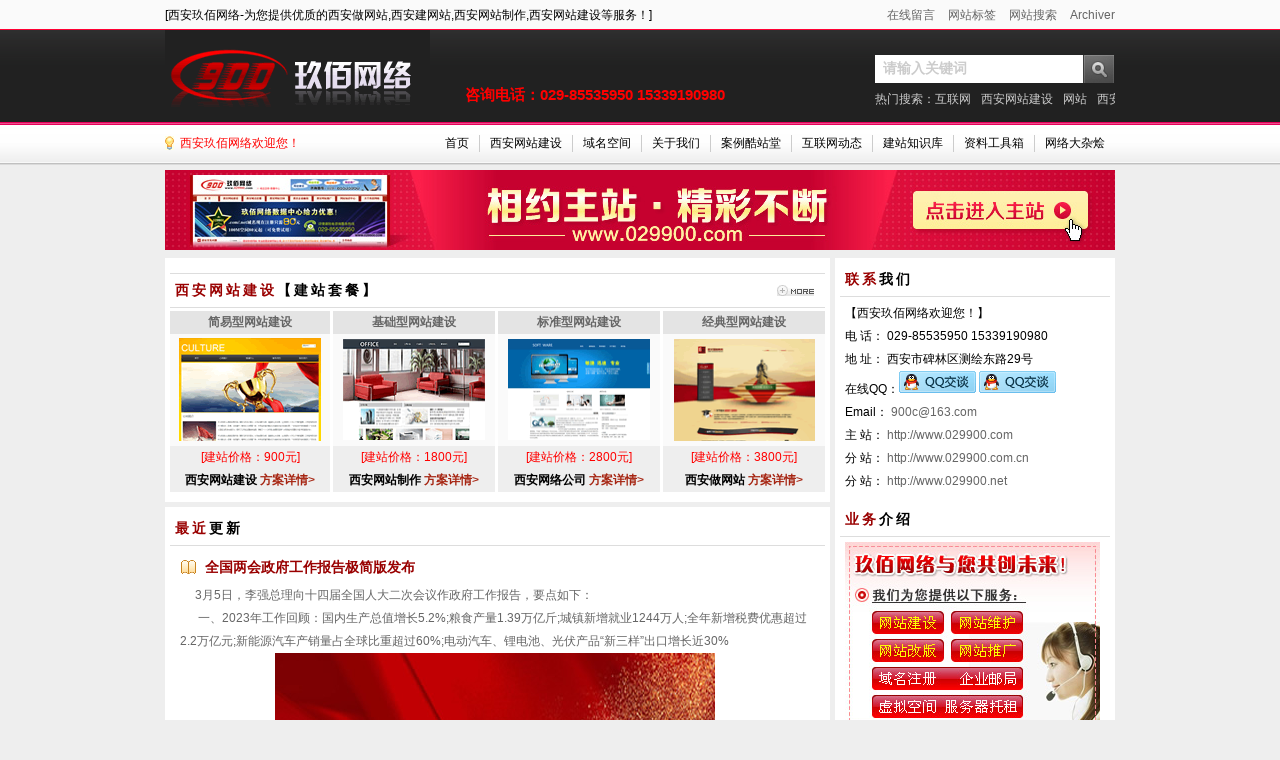

--- FILE ---
content_type: text/html; Charset=UTF-8
request_url: http://www.029900.com.cn/catalog.asp?tags=%E4%B8%A4%E4%BC%9A
body_size: 6504
content:
<!DOCTYPE html PUBLIC "-//W3C//DTD XHTML 1.0 Transitional//EN" "http://www.w3.org/TR/xhtml1/DTD/xhtml1-transitional.dtd">
<HTML xmlns="http://www.w3.org/1999/xhtml">
<HEAD>
<META http-equiv="Content-Type" content="text/html; charset=utf-8" />
<TITLE>&#20004;&#20250;_专业的西安网站制作公司|西安建网站公司-西安玖佰网络</TITLE>
<META name="Description" content="&#20004;&#20250;_专业的西安网站制作公司-西安玖佰网络" />
<META name="Keywords" content="&#20004;&#20250;" />
<meta name="baidu-site-verification" content="TWImLaYZI9" />
<LINK rel="shortcut icon" href="http://www.029900.com.cn/favicon.ico" >
<LINK rel="stylesheet" href="http://www.029900.com.cn/themes/Sean_Cms/STYLE/Seanloo_Cms.css" type="text/css"/>
<LINK rel="alternate" type="application/rss+xml" href="http://www.029900.com.cn/rss.xml" TITLE="西安玖佰网络"/>
<SCRIPT language="javascript" src="http://www.029900.com.cn/themes/Sean_Cms/SCRIPT/common.js" type="text/javascript"></SCRIPT>
<SCRIPT language="javascript" src="http://www.029900.com.cn/themes/Sean_Cms/SCRIPT/Sean_script.js" type="text/javascript"></SCRIPT>
<SCRIPT src="http://www.029900.com.cn/function/c_html_js_add.asp" type="text/javascript"></SCRIPT>
<script>
var _hmt = _hmt || [];
(function() {
  var hm = document.createElement("script");
  hm.src = "https://hm.baidu.com/hm.js?419051dcc283fb565d8c5b7ff14bac1c";
  var s = document.getElementsByTagName("script")[0]; 
  s.parentNode.insertBefore(hm, s);
})();
</script>
</HEAD>
<BODY>
<DIV CLASS=TOP_HEADER>
<DIV CLASS=CONTENT>
   <UL>
    <li><a href="http://www.029900.com.cn/guestbook.asp">在线留言</a></li>
<li><a href="http://www.029900.com.cn/tags.asp">网站标签</a></li>
<li><a href="http://www.029900.com.cn/search.asp">网站搜索</a></li>
<li><a href="http://www.029900.com.cn/archiver/">Archiver</a></li>
   </UL>
<SPAN>[西安玖佰网络-为您提供优质的西安做网站,西安建网站,西安网站制作,西安网站建设等服务！]</SPAN>
</DIV>
</DIV>
<DIV CLASS="HEADER">
<DIV CLASS="CONTENT"><A HREF="http://www.029900.com.cn/" ALT="西安做网站的公司_西安建网站公司_西安网站制作公司_西安网站建设公司" CLASS="LOGO LEFT"></A>
<DIV CLASS="SEARCH_BOX RIGHT">
<SPAN>
<DIV ID="BLOG_SUB"><span class=rexian>咨询电话：029-85535950&nbsp;15339190980</span></DIV>
</SPAN>
<DIV CLASS="SEARCH RIGHT">
<DIV CLASS="SEARCH_01 LEFT">
<form method='Post' name='SearchForm' action='http://www.029900.com.cn/cmd.asp?act=Search' CLASS="SEARCHFORM">
  <DIV CLASS="LEFT"><input name="edtSearch" type="text" CLASS="SEARCH_INPUT" ID="edtSearch" onfocus="if(this.value=='请输入关键词') this.value='';" onblur="if(this.value=='') this.value='请输入关键词';" value="请输入关键词" size="15"/>
  <input type='hidden' name='Field'  value="ArticleName"></DIV>
  <DIV CLASS="RIGHT"><input type='image' src="http://www.029900.com.cn/themes/Sean_Cms/STYLE/Sean_img/btn_srch.gif" name='Submit'></DIV>
</form></DIV>
<DIV CLASS="HOT_TAGS LEFT">热门搜索：<a href="http://www.029900.com.cn/catalog.asp?tags=%E4%BA%92%E8%81%94%E7%BD%91" title='网上搜搜' target='_blank'>互联网</a><a href="http://www.029900.com.cn/catalog.asp?tags=%E8%A5%BF%E5%AE%89%E7%BD%91%E7%AB%99%E5%BB%BA%E8%AE%BE" title='网上搜搜' target='_blank'>西安网站建设</a><a href="http://www.029900.com.cn/catalog.asp?tags=%E7%BD%91%E7%AB%99" title='网上搜搜' target='_blank'>网站</a><a href="http://www.029900.com.cn/catalog.asp?tags=%E8%A5%BF%E5%AE%89%E5%81%9A%E7%BD%91%E7%AB%99" title='网上搜搜' target='_blank'>西安做网站</a><a href="http://www.029900.com.cn/catalog.asp?tags=%E5%BE%AE%E4%BF%A1" title='网上搜搜' target='_blank'>微信</a><a href="http://www.029900.com.cn/catalog.asp?tags=%E5%BB%BA%E7%AB%99%E6%A1%88%E4%BE%8B" title='网上搜搜' target='_blank'>建站案例</a><a href="http://www.029900.com.cn/catalog.asp?tags=%E6%94%AF%E4%BB%98%E5%AE%9D" title='网上搜搜' target='_blank'>支付宝</a></DIV></DIV>
</DIV>
</DIV>
<DIV CLASS="CLEAR CONTENT MENU"><SPAN ID="MOOD">心情更新...</SPAN>
   <UL>
     <li class="log_first"><a href="http://www.029900.com.cn/">首页</a></li>
     <li><span class="feed-icon"><a href="http://www.029900.com.cn/feed.asp?cate=1" target="_blank"><img title="rss" width="20" height="12" src="http://www.029900.com.cn/IMAGE/LOGO/rss.png" border="0" alt="rss" /></a>&nbsp;</span><a href="http://www.029900.com.cn/catalog.asp?cate=1">西安网站建设<span class="article-nums"> (10)</span></a></li><li><span class="feed-icon"><a href="http://www.029900.com.cn/feed.asp?cate=2" target="_blank"><img title="rss" width="20" height="12" src="http://www.029900.com.cn/IMAGE/LOGO/rss.png" border="0" alt="rss" /></a>&nbsp;</span><a href="http://www.029900.com.cn/catalog.asp?cate=2">域名空间<span class="article-nums"> (26)</span></a></li><li><span class="feed-icon"><a href="http://www.029900.com.cn/feed.asp?cate=8" target="_blank"><img title="rss" width="20" height="12" src="http://www.029900.com.cn/IMAGE/LOGO/rss.png" border="0" alt="rss" /></a>&nbsp;</span><a href="http://www.029900.com.cn/catalog.asp?cate=8">关于我们<span class="article-nums"> (2)</span></a></li><li><span class="feed-icon"><a href="http://www.029900.com.cn/feed.asp?cate=4" target="_blank"><img title="rss" width="20" height="12" src="http://www.029900.com.cn/IMAGE/LOGO/rss.png" border="0" alt="rss" /></a>&nbsp;</span><a href="http://www.029900.com.cn/catalog.asp?cate=4">案例酷站堂<span class="article-nums"> (106)</span></a></li><li><span class="feed-icon"><a href="http://www.029900.com.cn/feed.asp?cate=5" target="_blank"><img title="rss" width="20" height="12" src="http://www.029900.com.cn/IMAGE/LOGO/rss.png" border="0" alt="rss" /></a>&nbsp;</span><a href="http://www.029900.com.cn/catalog.asp?cate=5">互联网动态<span class="article-nums"> (723)</span></a></li><li><span class="feed-icon"><a href="http://www.029900.com.cn/feed.asp?cate=6" target="_blank"><img title="rss" width="20" height="12" src="http://www.029900.com.cn/IMAGE/LOGO/rss.png" border="0" alt="rss" /></a>&nbsp;</span><a href="http://www.029900.com.cn/catalog.asp?cate=6">建站知识库<span class="article-nums"> (80)</span></a></li><li><span class="feed-icon"><a href="http://www.029900.com.cn/feed.asp?cate=7" target="_blank"><img title="rss" width="20" height="12" src="http://www.029900.com.cn/IMAGE/LOGO/rss.png" border="0" alt="rss" /></a>&nbsp;</span><a href="http://www.029900.com.cn/catalog.asp?cate=7">资料工具箱<span class="article-nums"> (21)</span></a></li><li><span class="feed-icon"><a href="http://www.029900.com.cn/feed.asp?cate=9" target="_blank"><img title="rss" width="20" height="12" src="http://www.029900.com.cn/IMAGE/LOGO/rss.png" border="0" alt="rss" /></a>&nbsp;</span><a href="http://www.029900.com.cn/catalog.asp?cate=9">网络大杂烩<span class="article-nums"> (194)</span></a></li>
   </UL>
</DIV>
</DIV>
<DIV style="margin:0 auto;">
<table width="100%" border="0" align="center" cellpadding="0" cellspacing="0" style="margin:5px 0px 8px 0px">
  <tr>
    <td align="center"><DIV style="MARGIN: 0px auto; WIDTH: 950px; DISPLAY: block" id=js_ads_banner_top><A href="http://www.029900.com/"><IMG src="http://www.029900.com.cn/THEMES/Sean_Cms/STYLE/Sean_img/Index_banner001.jpg" width=950 height=80 border="0" ALT="西安网站制作公司_西安做网站的公司_西安建网站公司_西安市做网站的公司" ></A></DIV>
</td>
  </tr>
</table>
</DIV>
<DIV CLASS="CLEAR CONTENT">
<DIV CLASS="MAIN LEFT">
<DIV CLASS="NEW_INFO LEFT">
<TABLE style="MARGIN-BOTTOM: 3px" cellSpacing=0 cellPadding=0 
            width="100%" align=center 
              border=0>
  <TBODY>
              <TR>
                <TD height=28>
                  <TABLE cellSpacing=0 cellPadding=0 width="100%" border=0>
                    <TBODY>
                    <TR>
                      <TD align=left width=*>
					  <H2><FONT color="#990000">西安网站建设</FONT>【建站套餐】</H2></TD>
                      <H2><TD width=50 align="center" Class="More_bottom"><A 
                        href="http://www.029900.com/web/"><IMG height=12 alt="西安做网站的公司_西安建网站公司" src="http://www.029900.com.cn/THEMES/Sean_Cms/STYLE/Sean_img/more.gif" width=37  border=0></A></TD></H2></TR></TBODY></TABLE></TD></TR></TBODY></TABLE>
            <TABLE style="MARGIN-BOTTOM: 5px" cellSpacing=0 cellPadding=0 
            width="100%" align=center bgColor=#ffffff border=0>
              <TBODY>
              <TR>
                <TD vAlign=top width=180 bgColor=#ffffff>
                  <TABLE cellSpacing=0 cellPadding=2 width="100%" border=0>
                    <TBODY>
                    <TR>
                      <TD align=middle bgColor=#e4e4e4><STRONG><A 
                        href="http://www.029900.com/web/">简易型网站建设</A></STRONG></TD></TR>
                    <TR>
                      <TD align=middle bgColor=#fafafa height=112><A 
                        href="http://www.029900.com/web/"><IMG height=103 alt=简易型网站建设方案 
                        src="http://www.029900.com.cn/THEMES/Sean_Cms/STYLE/Sean_img/tcan_4.gif" width=142 border=0 ALT="西安网站建设公司_西安网站制作公司"></A></TD></TR>
                    <TR>
                      <TD align=middle bgColor=#eeeeee height=43><FONT 
                        color=#ff0000>[建站价格：900元]</FONT><BR>
                        <STRONG>西安网站建设</STRONG> 
                      <A class=channel 
                        href="http://www.029900.com/web/">方案详情&gt;</A></TD></TR></TBODY></TABLE></TD>
                <TD width=5 bgColor=#ffffff></TD>
                <TD vAlign=top width=180 bgColor=#ffffff>
                  <TABLE cellSpacing=0 cellPadding=2 width="100%" border=0>
                    <TBODY>
                    <TR>
                      <TD align=middle bgColor=#e4e4e4><STRONG><A 
                        href="http://www.029900.com/web/">基础型网站建设</A></STRONG></TD></TR>
                    <TR>
                      <TD align=middle bgColor=#fafafa height=112><A 
                        href="http://www.029900.com/web/"><IMG height=101 alt=基础型网站建设方案 
                        src="http://www.029900.com.cn/THEMES/Sean_Cms/STYLE/Sean_img/tcan_2.gif" width=142 border=0 ALT="西安做网站公司_西安市做网站的公司"></A></TD></TR>
                    <TR>
                      <TD align=middle bgColor=#eeeeee height=43><FONT 
                        color=#ff0000>[建站价格：1800元]</FONT><BR>
                        <STRONG>西安网站制作</STRONG> 
                      <A class=channel 
                        href="http://www.029900.com/web/">方案详情&gt;</A></TD></TR></TBODY></TABLE></TD>
                <TD vAlign=top width=5 bgColor=#ffffff></TD>
                <TD vAlign=top width=180 bgColor=#ffffff>
                  <TABLE cellSpacing=0 cellPadding=2 width="100%" border=0>
                    <TBODY>
                    <TR>
                      <TD align=middle bgColor=#e4e4e4><STRONG><A 
                        href="http://www.029900.com/web/">标准型网站建设</A></STRONG></TD></TR>
                    <TR>
                      <TD align=middle bgColor=#fafafa height=112><A 
                        href="http://www.029900.com/web/"><IMG height=101 alt=标准型网站建设方案 
                        src="http://www.029900.com.cn/THEMES/Sean_Cms/STYLE/Sean_img/tcan_3.gif" width=142 border=0 ALT="西安制作网站公司_西安网站制作的公司"></A></TD></TR>
                    <TR>
                      <TD align=middle bgColor=#eeeeee height=43><FONT 
                        color=#ff0000>[建站价格：2800元]</FONT><BR>
                        <STRONG>西安网络公司</STRONG> 
                      <A class=channel 
                        href="http://www.029900.com/web/">方案详情&gt;</A></TD></TR></TBODY></TABLE></TD>
                <TD vAlign=top width=5 bgColor=#ffffff></TD>
                <TD vAlign=top width=180 bgColor=#ffffff>
                  <TABLE cellSpacing=0 cellPadding=2 width="100%" border=0>
                    <TBODY>
                    <TR>
                      <TD align=middle bgColor=#e4e4e4><STRONG><A 
                        href="http://www.029900.com/web/">经典型网站建设</A></STRONG></TD></TR>
                    <TR>
                      <TD align=middle bgColor=#fafafa height=112><A 
                        href="http://www.029900.com/web/"><IMG height=102 alt=经典型网站建设方案 
                        src="http://www.029900.com.cn/THEMES/Sean_Cms/STYLE/Sean_img/tcan_1.gif" width=141 border=0 ALT="西安企业网站建设_西安市做网站公司"></A></TD></TR>
                    <TR>
                      <TD align=middle bgColor=#eeeeee height=43><FONT 
                        color=#ff0000>[建站价格：3800元]</FONT><BR>
                        <STRONG>西安做网站</STRONG> 
                      <A class=channel 
                        href="http://www.029900.com/web/">方案详情&gt;</A></TD></TR></TBODY></TABLE></TD></TR></TBODY></TABLE>
</DIV>
<DIV ID="NEW_INFO" CLASS="NEW_INFO LEFT">
<H2><SPAN>最近</SPAN>更新</H2>
<DIV ID="NEW_INFO_LIST">
         <DL>
<DT><a href="http://www.029900.com.cn/post/1153.html" target="_blank">全国两会政府工作报告极简版发布</a></DT>
<DD><p>&nbsp; &nbsp; &nbsp;3月5日，李强总理向十四届全国人大二次会议作政府工作报告，要点如下：</p><div>&nbsp; &nbsp; &nbsp; 一、2023年工作回顾：国内生产总值增长5.2%;粮食产量1.39万亿斤;城镇新增就业1244万人;全年新增税费优惠超过2.2万亿元;新能源汽车产销量占全球比重超过60%;电动汽车、锂电池、光伏产品&ldquo;新三样&rdquo;出口增长近30%</div><p style="text-align: center;"><img src="http://www.029900.com.cn/upload/2024/3/202403051059164865.jpg" alt="全国两会政府工作报告极简版发布" title="" /></p><p>...</p></DD>
<DD CLASS="TAGS"><SPAN>2024/3/5 Comments:0</SPAN><a href="http://www.029900.com.cn/catalog.asp?tags=%E4%B8%A4%E4%BC%9A">两会</a><a href="http://www.029900.com.cn/catalog.asp?tags=%E5%B7%A5%E4%BD%9C%E5%9B%9E%E9%A1%BE">工作回顾</a><a href="http://www.029900.com.cn/catalog.asp?tags=%E9%A2%84%E6%9C%9F%E7%9B%AE%E6%A0%87">预期目标</a></DD>
</DL>

</DIV>
<DIV CLASS="pager"><a href="http://www.029900.com.cn/catalog.asp?tags=%E4%B8%A4%E4%BC%9A&amp;page=1">&laquo;</a><span class="now-page">1</span><a href="http://www.029900.com.cn/catalog.asp?tags=%E4%B8%A4%E4%BC%9A&amp;page=1">&raquo;</a></DIV>
</DIV>
</DIV>
<DIV CLASS="RIGHT SIDEBAR">
  <H2><SPAN>联系</SPAN>我们</H2>
  <DIV CLASS="S">
  【西安玖佰网络欢迎您！】<BR>
电 话： 029-85535950 15339190980 <BR>
地 址： 西安市碑林区测绘东路29号<br>
在线QQ：<a target="_blank" href="http://wpa.qq.com/msgrd?v=3&uin=858769755&site=qq&menu=yes"><img border="0" src="http://www.029900.com/images_rc/QQx.png" alt="玖佰网络欢迎您！"></a> <a target="_blank" href="http://wpa.qq.com/msgrd?v=3&uin=530090381&site=qq&menu=yes"><img border="0" src="http://www.029900.com/images_rc/QQx.png" alt="玖佰网络欢迎您！"></a><BR>
Email： <a href="mailto:900c@163.com">900c@163.com</a><BR>
主 站： <a href="http://www.029900.com/" target="_blank">http://www.029900.com</a><BR>
分 站： <a href="http://www.029900.com.cn/">http://www.029900.com.cn</a><BR>
分 站： <a href="http://www.029900.net/">http://www.029900.net</a><BR> 
  </DIV>            
  <H2><SPAN>业务</SPAN>介绍</H2>
  <DIV CLASS="A">
  <UL>
<li><a href="http://www.029900.com.cn/"  target="_blank"><img ALT="西安做网站公司+西安做网站的公司_西安做网站的好公司_西安市做网站公司" src="http://www.029900.com.cn/THEMES/Sean_Cms/STYLE/Sean_img/help.jpg"/></a></li>
    </UL>
  </DIV>
<H2><SPAN>置顶</SPAN>推荐</H2>
<DIV CLASS="S">
<UL id="TOP_ART">
  <script language="JavaScript" src="http://www.029900.com.cn/function/c_html_js.asp?include=Sean_top_articleslist" type="text/javascript"></script>
</UL>
</DIV>
  <DIV CLASS="SIDEBAR_TAB">
  <UL id="TRI_SIDEBAR" class="TRI RIGHT"><SPAN><FONT color="#990000">24小时</FONT>排行</SPAN>
      <LI CLASS="SELECTED">最新评论<LI>最新留言</LI>
  </UL>
  </DIV>
  <DIV CLASS="S" id="PICBOX_SIDEBAR">
  <UL>
      <li><a href="http://www.029900.com.cn/post/1.html#cmt4" title="2009/12/18 15:08:15 post by 西安玖佰网络">相当不错~</a></li><li><a href="http://www.029900.com.cn/post/1.html#cmt3" title="2009/12/18 15:07:47 post by 西安玖佰网络">不错~</a></li>
  </UL>
  <UL CLASS="NONE">
      <li><a href="http://www.029900.com.cn/guestbook.asp#cmt13" title="2011/1/19 12:01:30 post by 王先生">企业做网站需要哪些步骤？...</a></li><li><a href="http://www.029900.com.cn/guestbook.asp#cmt12" title="2011/1/19 11:56:19 post by 李长江">企业在做网站要注意哪些问...</a></li><li><a href="http://www.029900.com.cn/guestbook.asp#cmt11" title="2011/1/19 11:54:31 post by 薛女士">企业做网站需要多少钱?[...</a></li><li><a href="http://www.029900.com.cn/guestbook.asp#cmt10" title="2011/1/19 11:53:06 post by 刘伟">企业做网站对有什么好处？...</a></li><li><a href="http://www.029900.com.cn/guestbook.asp#cmt6" title="2010/10/16 13:05:44 post by 西安玖佰网络">优秀的西安做网站公司由 ...</a></li><li><a href="http://www.029900.com.cn/guestbook.asp#cmt2" title="2009/12/18 11:56:52 post by 西安玖佰网络">专业的西安做网站公司-西...</a></li><li><a href="http://www.029900.com.cn/guestbook.asp#cmt1" title="2009/12/18 10:18:57 post by 西安玖佰网络">西安网站制作</a></li>
  </UL>
  </DIV>
  <H2><SPAN>网站</SPAN>搜藏</H2>
  <DIV CLASS="S">
      ·<a href="http://www.029900.com/" target="_blank">西安网站建设公司</a> ·<a href="http://www.029900.com.cn/" target="_blank">西安网站制作公司</a><br/>
·<a href="http://www.029900.com/" target="_blank">西安做网站公司</a> ·<a href="http://www.029900.com.cn/" target="_blank">西安建网站公司</a><br/>
·<a href="http://www.029900.net/" target="_blank">西安微信网站</a> ·<a href="http://www.029900.net/" target="_blank">西安手机网站</a>
  </DIV>
</DIV>
</DIV>
<DIV CLASS="FOOT CLEAR"><DIV CLASS="CONTENT">
<DIV CLASS="COPYRIGHT"><table cellSpacing=0 cellPadding=0 width=100% align=center border=0><tr>  <td align=center><strong><a href="http://www.029900.com.cn/">西安网站制作公司</a></strong>|<strong><a href="http://www.029900.com.cn/">西安做网站公司</a>|<a href="http://www.029900.com.cn/">西安建网站公司</a>|<a href="http://www.029900.com/" target="_blank">西安网站建设公司</a>|<a href="http://www.029900.com.cn/" target="_blank">西安市做网站的公司</a></strong></td></tr>  <tr>    <td align=center>西安建网站电话：029-85535950&nbsp;15339190980&nbsp;&nbsp;QQ咨询：<a href="tencent://message/?uin=858769755&amp;Site=在线咨询&amp;Menu=yes" title="客服QQ，点击即可交谈"><img src="http://www.029900.com/images_rc/QQx.png" align="absbottom" alt="客服QQ，点击即可交谈" border="0" /></a>&nbsp;<a href="tencent://message/?uin=530090381&amp;Site=在线咨询&amp;Menu=yes" title="客服QQ，点击即可交谈"><img src="http://www.029900.com/images_rc/QQx.png" align="absbottom" alt="客服QQ，点击即可交谈" border="0" /></a>&nbsp;<a href="tencent://message/?uin=860200721&amp;Site=在线咨询&amp;Menu=yes" title="客服QQ，点击即可交谈"><img src="http://www.029900.com/images_rc/QQx.png" align="absbottom" alt="客服QQ，点击即可交谈" border="0" /></a></td>  </tr>  <tr><td align=center>Copyright 2006-2021 版权所有 <a href="http://www.029900.com/">西安玖佰网络</a> <a href="http://www.029900.com.cn/">www.029900.com.cn</a> Rights Reserved.</td></tr><tr><td align=center>Email：900c@163.com&nbsp;&nbsp;备案号：<A href="http://www.miibeian.gov.cn/" target=_blank><font color="#999999">陕ICP备08103580号</font></A></td></tr></table></DIV>
</DIV></DIV>
</BODY>
</HTML><!-- 172ms -->

--- FILE ---
content_type: text/css
request_url: http://www.029900.com.cn/themes/Sean_Cms/STYLE/Seanloo_Cms.css
body_size: 4229
content:
BODY {
font-family:"微软雅黑",Tahoma, Geneva, sans-serif;
font-size:12px;
background-color:#EEE;
}

/* 顶部频道文字链接的css定义－调用代码为<a class='channel' ***>***</a> */
a.channel:link {color: #A62512;font-size: 12px;font-weight: bold;}
a.channel:visited {color: #A62512;font-size: 12px;font-weight: bold;}
a.channel:hover{color: #F5821F;font-size: 12px;font-weight: bold;}
a.channel:active {color: #A62512;font-size: 12px;font-weight: bold;}

.rexian{
font-size:15px;
font-weight: bold;
color:#FF0000;
}


* {
border:0;
margin:0;
padding:0;
}

A {
color:#666;
text-decoration:none;
}

A:HOVER {
color:#F30;
text-decoration:none;
}

LI {
list-style:none;
}

SMALL {
font:12px Verdana, Arial, Helvetica, sans-serif;
text-align:center;
margin:15px 0;
}

.LEFT {
float:left;
}

.CLEAR {
clear:both;
}

.BSPACING {
margin-bottom:5px;
}

.CONTENT {
width:950px;
margin:0 auto;
}

H2 {
font-size:14px;
font-weight:700;
letter-spacing:3px;
border-bottom:1px #ddd solid;
padding:5px;
}

.More_bottom {
font-size:14px;
font-weight:700;
letter-spacing:3px;
border-bottom:1px #ddd solid;
padding:5px;
}

H1 {
text-align:center;
color:#900;
font-size:16px;
font-weight:700;
letter-spacing:1px;
border-bottom:1px #ddd solid;
padding:5px;
}

.TOP_HEADER {
background-color:#fafafa;
border-bottom:1px #F03 solid;
height:15px;
padding:7px;
}

.TOP_HEADER UL {
float:right;
text-align:right;
}

.TOP_HEADER UL LI {
display:inline;
list-style-type:none;
padding:4px 0 0 10px !important;
}

.HEADER {
background:url(Sean_img/bg_gnbtop.gif) top;
height:135px;
color:#ccc;
margin:0 auto 5px;
}

.SEARCH_BOX {
width:650px;
height:90px;
}

.SEARCH_BOX SPAN {
float:left;
width:300px;
height:40px;
line-height:22px;
padding:27px 0 0 0px;
}

.SEARCH {
width:240px;
position:relative;
padding-top:25px;
}

.SEARCH_01 {
margin-bottom:8px;
}

.HOT_TAGS {
display:inline;
width:240px;
overflow:hidden;
white-space:nowrap;
margin:0;
}

.HOT_TAGS A {
margin-right:10px;
color:#CCC;
}

.SEARCH_INPUT {
border:0;
font-size:14px;
color:#CCC;
font-weight:700;
width:200px;
vertical-align:top;
_margin:-1px 0 0 0;
padding:6px 0 6px 8px !important;
}

.LOGO {
width:265px;
height:90px;
background:url(Sean_img/logo.gif) 0 0 no-repeat;
}

.MENU {
padding-top:15px;
}

.MENU SPAN#MOOD {
float:left;
width:255px;
overflow:hidden;
white-space:nowrap;
color:#333;
background:url(Sean_img/icon_02.png) 0 -23px no-repeat;
padding-left:15px;
}

.MENU LI {
float:left;
list-style:none;
border-left:1px #ccc solid;
}

.MENU LI.log_first {
float:left;
list-style:none;
border:0;
}

.MENU LI A {
text-decoration:none;
text-align:center;
color:#000;
padding:0 10px;
}

.MENU LI A:HOVER {
text-decoration:none;
color:#D5042C;
}

.TOPAD {
background:url(Sean_img/top_ad_bg.png) 1px 0 no-repeat;
height:100px;
width:950px;
overflow:hidden;
display:none;
margin:0 auto;
padding:10px 8px;
}

.FOOT {
font:12px tahoma,arial,宋体;
border-top:3px #F03 solid;
line-height:22px;
background-color:#fafafa;
height:100px;
padding:3px;
}

.COPYRIGHT {
text-align:center;
}

.POWERBY {
text-align:center;
font-size:9px;
}

.FLASH_IMG {
	width:445px; 
	height:230px; 
	overflow:hidden;
	position:relative;	
	background:#fff url(Sean_img/loading.gif) center center no-repeat;
	border:5px solid #fff;
}

.FLASH_IMG IMG {
width:445px;
height:230px;
}

.FLASH_IMG_Banner {
	width:950px; 
	height:230px; 
	overflow:hidden;
	position:relative;	
	background:#fff url(Sean_img/loading.gif) center center no-repeat;
	border:5px solid #fff;
	margin:0 auto;
}

.FLASH_IMG_Banner IMG {
width:950px;
height:230px;
}

.slider,
.num{
	position:absolute;
}
.slider li{ 
	list-style:none;
	display:inline;
}
.slider img{ 
	width:445px; 
	display:block;
}
.num{ 
	right:5px; 
	bottom:5px;
}
.num li{
	float: left;
	color: #FF7300;
	text-align: center;
	line-height: 16px;
	width: 16px;
	height: 16px;
	font-family: Arial;
	font-size: 12px;
	cursor: pointer;
	overflow: hidden;
	margin: 3px 1px;
	border: 1px solid #FF7300;
	background-color: #fff;
}
.num li.on{
	color: #fff;
	background-color: #FF7300;
	font-weight: bold;
}


.TOP_INFO {
clear:both;
height:50px;
background-color:#FF9;
margin-bottom:5px;
display:none;
padding:5px;
}

.NOTICE_BOX {
background:url(Sean_img/icon_02.png) no-repeat 10px -18px;
width:420px;
padding:5px 10px 5px 25px;
}

.PIC_MENU {
width:480px;
height:25px;
}

.PIC_MENU SPAN {
float:left;
font-weight:700;
width:150px;
border-bottom:1px #DDD solid;
height:14px;
overflow:hidden;
font-size:14px;
padding:5px;
}

.ART_INFO {
background-color:#FFF;
width:480px;
height:230px;
overflow:hidden;
margin-bottom:5px;
padding:5px;
}

UL.TRI LI {
float:left;
width:80px;
background:url(Sean_img/news_nbg1.gif) no-repeat -260px -150px;
text-align:center;
cursor:pointer;
line-height:18px;
padding:5px 0;
}

UL.TRI LI.SELECTED {
background:url(Sean_img/news_nbg1.gif) no-repeat -260px -120px;
font-weight:700;
color:#bc2d09;
font-size:14px;
}

.ART_INFO .PICBOX {
margin:0;
}

.ART_INFO .PICBOX A:ACTIVE {
color:#bc2d09;
}

.ART_INFO .PICBOX A:HOVER {
color:#F30;
}

.ART_INFO .PICBOX UL {
line-height:26px;
width:480px;
padding:10px 0 10px 10px;
}

.ART_INFO .PICBOX UL LI {
float:left;
width:200px;
overflow:hidden;
white-space:nowrap;
text-overflow:ellipsis;
margin-right:20px;
background:url(Sean_img/icon_3.png) no-repeat 0 -1538px;
border-bottom:1px #DDD dashed;
padding:0 0 0 17px;
}

#BLOG_SUB {
width:315px;
overflow:hidden;
white-space:pre-wrap;
margin:0;
padding:0;
}

.MAIN {
width:665px;
}

.NEW_INFO {
line-height:23px;
width:655px;
overflow:hidden;
margin-bottom:5px;
background-color:#FFF;
padding:5px;
}

#NEW_INFO_LIST {
background-color:#FFF;
width:100%;
float:left;
}

#NEW_INFO_LIST DL {
border-bottom:1px #ccc dashed;
float:left;
padding:10px 5px 10px 0;
}

#NEW_INFO_LIST DL DT {
font-weight:700;
font-size:14px;
padding-left:25px;
overflow:hidden;
white-space:nowrap;
margin-left:10px;
background:url(Sean_img/icon_01.gif) -4px -300px no-repeat;
}

#NEW_INFO_LIST DL DD {
color:#666;
padding:5px 10px;
}

#NEW_INFO_LIST DL DD.TAGS {
background:url(Sean_img/icon_01.gif) -4px -232px no-repeat;
margin-left:10px;
height:20px;
padding:0 0 0 20px;
}

#NEW_INFO_LIST DL DD.TAGS A {
margin-left:7px;
color:#999;
}

.NEW_CONTENT {
width:655px;
font-size:14px;
overflow:hidden;
line-height:25px;
text-align:left;
background-color:#FFF;
color:#333;
margin-bottom:5px;
padding:5px;
}

.NEW_CONTENT P {
padding:5px;
}

.NEW_CONTENT P A{
color:#900;
text-decoration:underline;
}

.NEW_CONTENT img {
border:1px #ccc solid;
margin:10px 0;
padding:3px;
}

.NEW_CONTENT DIV.CB {
font-size:12px;
line-height:22px;
border-top:1px #ccc dashed;
padding:10px 0 10px 20px;
}

.NEW_CONTENT DIV.AB {
text-align:center;
margin-top:0;
padding:5px 0;
}

.NEW_CONTENT DIV.BB {
text-align:center;
padding:10px 0;
}

.COM_INFO {
float:left;
width:645px;
color:#333;
line-height:25px;
height:100%;
background-color:#fff;
margin-bottom:5px;
padding:10px;
}

.text {
border:1px #ccc solid;
height:20px;
width:250px;
margin:5px 0 0;
}

.dingping {
color:#fff;
margin-top:10px;
font-size:12px;
width:100px;
height:30px;
background:url(Sean_img/btn_bg.png) -140px -177px no-repeat;
padding:5px;
}

.NEW_INFO UL LI.selected {
background:#f4f4f4;
}

.NEW_INFO UL LI.selected DIV.shot_content {
height:65px;
overflow:hidden;
color:#333;
}

span.selected {
background:url(Sean_img/g1-icon02.gif) no-repeat 15px 3px;
color:#900;
font-weight:700;
font-size:14px;
width:400px;
overflow:hidden;
white-space:nowrap;
text-overflow:ellipsis;
}

.TOP_ARTICLES {
width:655px;
line-height:26px;
display:inline;
float:left;
text-align:center;
font-size:12px;
padding:10px 0;
}

.TOP_ARTICLES LI {
overflow:hidden;
width:295px;
white-space:nowrap;
float:left;
padding-left:17px;
border-bottom:1px #ccc dashed;
background:url(Sean_img/icon_3.png) no-repeat 0 -1538px;
text-align:left;
margin:0 5px;
}

.TOP_ARTICLES LI span {
color:#ccc;
font-size:9px;
}

#TOP_ART LI span {
float:right;
color:#ccc;
font-size:9px;
}

.TOP_ARTICLES DIV.T {
clear:both;
width:655px;
overflow:hidden;
white-space:nowrap;
text-align:center;
font-weight:700;
font-size:14px;
margin:0;
padding:0;
}

.TOP_ARTICLES DIV.TS {
display:block;
line-height:22px;
font-size:12px;
text-align:left;
font-weight:400;
overflow:hidden;
white-space:pre-wrap;
width:635px;
color:#333;
height:60px;
border-bottom:1px #ccc dashed;
padding:0 10px 10px;
}

.SIDEBAR {
width:270px;
background:#FFF;
line-height:23px;
padding:5px;
}

.S,.A {
margin-bottom:10px;
float:left;
width:260px;
padding:5px;
}

.S UL,.A UL {
line-height:26px;
}

.A UL LI {
float:left;
width:130px;
height:220px;
text-align:center;
}

.S UL LI {
float:left;
width:243px;
overflow:hidden;
white-space:nowrap;
text-overflow:ellipsis;
background:url(Sean_img/icon_3.png) no-repeat 0 -1538px;
border-bottom:1px #DDD dashed;
padding:0 0 0 17px;
}

.SIDEBAR_TAB {
line-height:23px;
width:270px;
overflow:hidden;
}

.SIDEBAR_TAB SPAN {
float:left;
font-weight:700;
width:100px;
border-bottom:1px #DDD solid;
height:14px;
overflow:hidden;
font-size:12px;
padding:0 5px 10px;
}

img.about {
width:50px;
border:1px #ddd solid;
float:right;
margin:5px;
padding:2px;
}

.Favorite {
display:block;
text-align:center;
width:250px;
}

.Favorite img {
border:1px #ccc solid;
float:left;
width:40px;
height:40px;
margin:2px;
padding:2px;
}

.infiniteCarousel {
width:645px;
position:relative;
margin-left:auto;
margin-right:auto;
}

.infiniteCarousel .wrapper {
width:600px;
overflow:auto;
top:0;
margin:0 20px;
}

.infiniteCarousel .wrapper ul {
list-style-image:none;
list-style-position:outside;
list-style-type:none;
top:0;
margin:0;
padding:0;
}

.infiniteCarousel ul li {
display:block;
color:#6C6D61;
float:left;
width:183px;
height:160px;
text-align:center;
overflow:hidden;
padding:15px 9px;
}

.infiniteCarousel ul a img {
border:1px solid #E3E3E3;
width:183px;
height:140px;
display:block;
padding:2px;
}

.infiniteCarousel ul li a,.infiniteCarousel ul li a:visited {
color:#6C6D61;
}

.infiniteCarousel .wrapper ul li a:hover {
text-decoration:underline;
}

.infiniteCarousel ul li a:hover img {
border-color:#aaa;
}

.infiniteCarousel ul li a span {
display:block;
line-height:20px;
height:20px;
overflow:hidden;
padding-top:6px;
}

.infiniteCarousel .arrow {
display:block;
height:50px;
width:9px;
text-indent:-999px;
position:absolute;
top:45px;
cursor:pointer;
outline:0;
}

.infiniteCarousel .forward {
background:url(Sean_img/news_nbg1.gif) -354px -389px no-repeat;
right:0;
}

.infiniteCarousel .back {
background:url(Sean_img/news_nbg1.gif) -330px -389px no-repeat;
left:0;
}

.pager {
width:630px;
overflow:hidden;
white-space:nowrap;
padding:10px;
}

.pager a,.pager strong.pager-current {
border:1px solid #ccc;
background:#fff;
font-size:12px;
margin:2px;
padding:3px 6px;
}

.pager a:visited {
border:solid 1px #ccc;
background:#fff;
}

.pager a:hover {
border:solid 1px #600;
background:#a44f4f;
color:#fff;
text-decoration:none;
}

.pager .now-page {
border:solid 1px #600;
color:#fff;
background:#900;
font-size:14px;
font-weight:700;
margin:2px;
padding:3px 6px;
}

.msgname {
float:left;
background-color:#F3F3F3;
border-bottom:1px #ccc solid;
width:640px;
margin-top:7px;
padding:3px 5px 3px 10px;
}

.msgarticle {
float:left;
width:645px;
padding:10px 0 5px;
}

.msgarticle span.Gravatar {
float:right;
width:60px;
height:60px;
background:url(Sean_img/avatar_bg.gif) no-repeat 5px;
padding:5px;
}

.msgarticle span.Gravatar img {
width:50px;
height:50px;
margin:4px;
}

.msgarticle span.Gcontent {
float:right;
width:560px;
text-align:left;
}

.msgtime {
float:left;
width:625px;
font-size:9px;
margin-bottom:10px;
padding:0 15px;
}

blockquote {
border:1px #ccc dashed;
width:95%;
margin:10px 0;
padding:5px;
}

.quote-title {
text-align:right;
color:#aaa;
background-color:#F7F7F7;
border-bottom:1px #ebebeb solid;
padding-right:25px;
background:url(sean_img/reply.gif) no-repeat right;
}

.RIGHT,.MENU UL,.msgtime span.msgurl {
float:right;
}

H2 SPAN,#NEW_INFO_LIST DL DT A,#NEW_INFO_LIST DL DD P A,.TOP_ARTICLES DIV.T A{
color:#900;
}

.feed-icon,.article-nums,.NONE,#NEW_INFO_LIST DL.D,.S DIV.T,.S DIV.TS,.S UL LI SPAN {
display:none;
}

.TOP_HEADER UL LI A,#NEW_INFO_LIST DL DD P A,.TOP_HEADER LI A:HOVER,.pager a:active {
text-decoration:none;
}

.ART_INFO .PICBOX A,.quote {
color:#666;
}

#NEW_INFO_LIST A:HOVER {
color:#06C;
}

#NEW_INFO_LIST DL DD.TAGS SPAN,.msgname span {
float:right;
font-size:9px;
}

.NEW_CONTENT DIV.CB A,.msgname a {
margin:0 5px;
}

--- FILE ---
content_type: application/x-javascript
request_url: http://www.029900.com.cn/themes/Sean_Cms/SCRIPT/Sean_script.js
body_size: 2289
content:
//tab1
function cur(ele){ 
	$(ele).addClass("SELECTED").siblings().removeClass("SELECTED"); 
} 
function tab(id_tab,tag_tab,id_con,tag_con,act){ 
	$(id_tab).find(tag_tab).eq(0).addClass("SELECTED"); 
	$(id_con).find(tag_con).eq(0).show().siblings(tag_con).hide(); 
	if(!act){ act="click"}; 
	if(act=="click"){ 
	$(id_tab).find(tag_tab).each(function(i){ 
	$(id_tab).find(tag_tab).eq(i).click(function(){ 
	cur(this); 
	$(id_con).find(tag_con).eq(i).show().siblings(tag_con).hide();})}) 
} if(act=="mouseover"){ 
	$(id_tab).find(tag_tab).each(function(i){ 
	$(id_tab).find(tag_tab).eq(i).mouseover(function(){ 
	cur(this); 
	$(id_con).find(tag_con).eq(i).show().siblings(tag_con).hide(); 
})})} 
} 
//

(function () {
    $.fn.infiniteCarousel = function () {
        function repeat(str, n) {
            return new Array( n + 1 ).join(str);
        }
        return this.each(function () {
            // magic!
            var $wrapper = $('> div', this).css('overflow', 'hidden'),
                $slider = $wrapper.find('> ul').width(9999),
                $items = $slider.find('> li'),
                $single = $items.filter(':first')
                
                singleWidth = $single.outerWidth(),
                visible = Math.ceil($wrapper.innerWidth() / singleWidth),
                currentPage = 1,
                pages = Math.ceil($items.length / visible);
            /* TASKS */
            // 1. pad the pages with empty element if required
            if ($items.length % visible != 0) {
                // pad
                $slider.append(repeat('<li class="empty" />', visible - ($items.length % visible)));
                $items = $slider.find('> li');
            }
            // 2. create the carousel padding on left and right (cloned)
            $items.filter(':first').before($items.slice(-visible).clone().addClass('cloned'));
            $items.filter(':last').after($items.slice(0, visible).clone().addClass('cloned'));
            $items = $slider.find('> li');
            // 3. reset scroll
            $wrapper.scrollLeft(singleWidth * visible);
            // 4. paging function
            function gotoPage(page) {
                var dir = page < currentPage ? -1 : 1,
                    n = Math.abs(currentPage - page),
                    left = singleWidth * dir * visible * n;
                $wrapper.filter(':not(:animated)').animate({
                    scrollLeft : '+=' + left
                }, 500, function () {
                    // if page == last page - then reset position
                    if (page > pages) {
                        $wrapper.scrollLeft(singleWidth * visible);
                        page = 1;
                    } else if (page == 0) {
                        page = pages;
                        $wrapper.scrollLeft(singleWidth * visible * pages);
                    }
                    currentPage = page;
                });
            }
            // 5. insert the back and forward link
            $wrapper.after('<a href="#" class="arrow back">&lt;</a><a href="#" class="arrow forward">&gt;</a>');
            // 6. bind the back and forward links
            $('a.back', this).click(function () {
                gotoPage(currentPage - 1);
                return false;
            });
            $('a.forward', this).click(function () {
                gotoPage(currentPage + 1);
                return false;
            });
            $(this).bind('goto', function (event, page) {
                gotoPage(page);
            });
            // THIS IS NEW CODE FOR THE AUTOMATIC INFINITE CAROUSEL
            $(this).bind('next', function () {
                gotoPage(currentPage + 1);
            });
        });
    };
})(jQuery);

//================
function resizepic(thispic){
	if(thispic.width>650) thispic.width=650;
}

//无级缩放图片大小
function bbimg(o){
	var zoom=parseInt(o.style.zoom, 10)||100;
	zoom+=event.wheelDelta/12;
	if (zoom>0) o.style.zoom=zoom+'%';
	return false;
}

function showMood(){
	$("#MOOD").load(str00+"/themes/Sean_Cms/plugin/Sean_case/Sean_Action.asp?act=showmood");
﻿}

function ShowLabel(c,id,str){
	switch (c){ 
	case 1: ﻿idbox="."+id;break;
	case 2: idbox="#"+id;break;
	}$(idbox).load(str00+"/themes/Sean_Cms/INCLUDE/"+str+".TXT");
};
//flash幻灯开始
$(function(){
	var len  = $(".num > li").length;
	var index = 0;
	var adTimer;
	$(".num li").mouseover(function(){
	  index  =   $(".num li").index(this);
	  showImg(index);
	}).eq(0).mouseover();	
	
	$('.FLASH_IMG').hover(function(){clearInterval(adTimer);
	   },function(){
		   adTimer = setInterval(function(){
			  index++;
			  if(index==len){index=0;}
			  showImg(index);	
			} , 4000);
	}).trigger("mouseleave");
})

function showImg(index){
	var adHeight = $(".FLASH_IMG").height();
	$(".slider").stop(true,false).animate({top : -adHeight*index},1000);
	$(".num li").removeClass("on")
		.eq(index).addClass("on");
}
//flash幻灯结束
$(document).ready(function(){
    var autoscrolling = true;
    $('.infiniteCarousel').infiniteCarousel().mouseover(function(){autoscrolling=false;}).mouseout(function(){autoscrolling=true;});
    setInterval(function(){if (autoscrolling){$('.infiniteCarousel').trigger('next');}},5000);
	tab("#TRI","LI","#PICBOX","UL","mouseover");
	tab("#TRI_SIDEBAR","LI","#PICBOX_SIDEBAR","UL","mouseover");
	showMood();var id1=0;id1=window.setInterval("showMood()",60000);
});